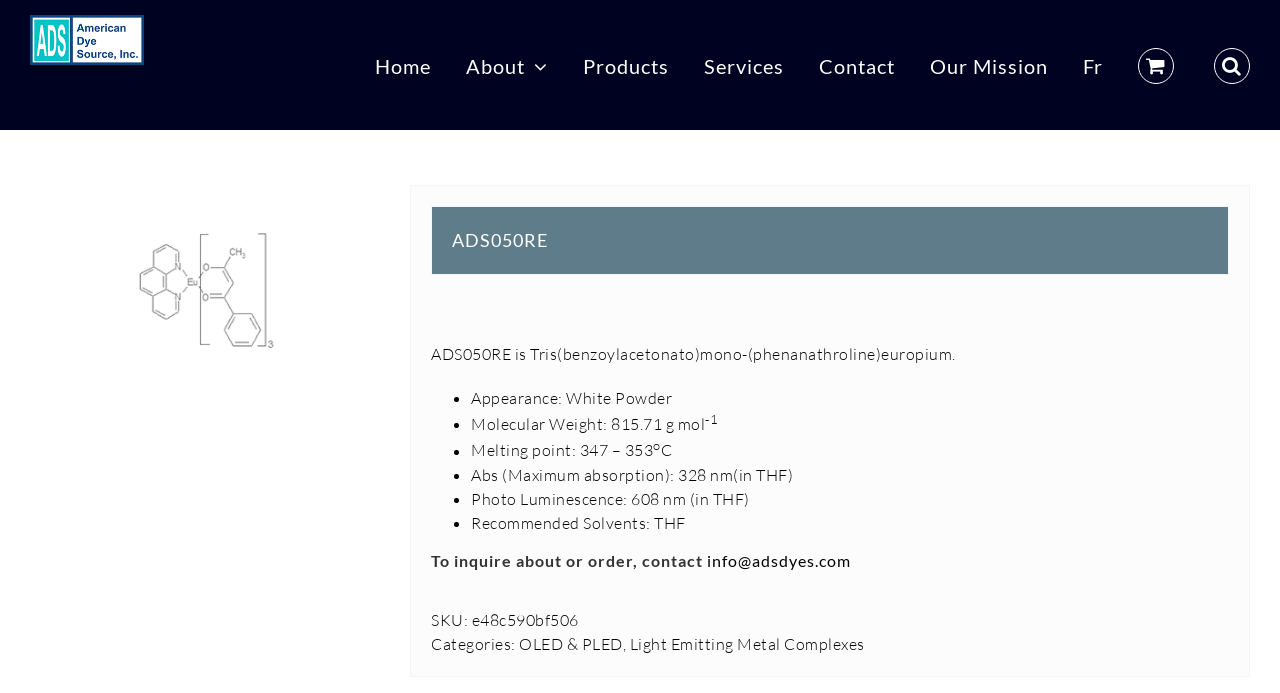

--- FILE ---
content_type: text/css
request_url: https://adsdyes.com/wp-content/plugins/woo-search-box/public/assets/guaven_woos.css?ver=10.54
body_size: 397
content:
  .guaven_woos_suggestion {z-index:99990; position: absolute;display:none;background: white;padding:5px;border:3px solid white;}
  .guaven_woos_selected {background: yellow}
  .guaven_woos_suggestion>ul {margin:0; list-style-type:none !important; }
  .guaven_woos_div {padding:5px;}
  .guaven_woos_img {width:50px;position:absolute}
  .guaven_woos_titlediv {padding-left:5px;margin-left:55px;font-size:12px}
  .guaven_woos_thereissale {text-decoration: line-through;}
.guaven_woos_pinnedtitle { margin: 3px 0;
    font-weight: bold;}
    .guaven_woos_suggestion_list {display:block;overflow: auto;min-height:50px;margin-bottom:3px}
    .guaven_woos_pinnedtitle {padding-top: 10px}
   .woos_sku {display: none}
   .guaven_woos_hidden,   .guaven_woos_hidden_description {display: none;}
.guaven_woos_titlediv_cat {font-size:14px;line-height: 15px}
.guaven_woos_suggestion_listproduct_cat {margin-left: 5px;line-height: 20px}
.gwshd {display: none !important}
.guaven_woos_suggestion>ul {padding:0}
.guaven_woos_div {float:left}
.guaven_woos_showallli {text-align: center;border-top:1px solid #efefef}
.guaven_woos_suggestion {border:none;padding:0px}
.guaven_woos_suggestion ul,.guaven_woos_suggestion p {padding:5px !important}
.guaven_woos_mobilesearch {display:none;position:fixed;width:94%;margin:3%;background:white;top:0;left:0;z-index:99989}
.guaven_woos_mobilesearch p {text-align:right;padding:5px}
#guaven_woos_s {width:96%;margin-left:2%;padding:5px}
.guaven_woos_mobilesearch p a {font-weight:bold;font-size:20px}


--- FILE ---
content_type: application/javascript
request_url: https://adsdyes.com/wp-content/plugins/woo-search-box/public/assets/guaven_woos.js?ver=10.54
body_size: 5613
content:
specials = ["'", '"', 'ä', 'ö', 'ü', 'à', 'â', 'é', 'è', 'ê', 'ë', 'ï', 'î', 'ô', 'ù', 'û', 'ÿ', 'å', 'ó', 'ú', 'ů', 'ý', 'ž',
    'á', 'č', 'ď', 'ě', 'í', 'ň', 'ř', 'š', 'ť', 'ñ', 'ç', 'ğ',
    'ı', 'İ', 'ş', 'ã', 'õ', 'ά', 'έ', 'ή', 'ί', 'ϊ', 'ΐ', 'ό', 'ύ', 'ϋ', 'ΰ', 'ώ', 'ə',
    'а', 'б', 'в', 'г', 'д', 'е', 'ё', 'ж', 'з', 'и', 'й', 'к', 'л', 'м', 'н', 'о', 'п', 'р', 'с', 'т', 'у', 'ф', 'х', 'ц', 'ч', 'ш', 'щ', 'ъ', 'ы', 'ь', 'э', 'ю', 'я', //russian cyrillic
    'љ', 'њ', 'ѓ', 'ќ', 'џ','-'
];
specials_replacers = ["", "", 'a', 'o', 'u', 'a', 'a', 'e', 'e', 'e', 'e', 'i', 'i', 'o', 'u', 'u', 'y', 'a', 'o', 'u', 'u', 'y', 'z',
    'a', 'c', 'd', 'e', 'i', 'n', 'r', 's', 't', 'n', 'c', 'g',
    'i', 'i', 's', 'a', 'o', 'α', 'ε', 'η', 'ι', 'ι', 'ι', 'ο', 'υ', 'υ', 'υ', 'ω', 'e',
    'a', 'b', 'v', 'g', 'd', 'e', 'io', 'zh', 'z', 'i', 'y', 'k', 'l', 'm', 'n', 'o', 'p', 'r', 's', 't', 'u', 'f', 'h', 'c', 'c', 'sh', 'sht', 'a', 'i', 'y', 'e', 'yu', 'ya',
    'lj', 'nj', 'g', 'k', 'dz',''
];
ilkherf = '';
prids_object = "";

jQuery(window).load(function() {
jQuery(document).trigger('ready');
});

jQuery(document).ready(function() {
jQuery('.guaven_woos_mobilesearch').css({'height':(jQuery(window).height())+'px'});

    jQuery('[name="s"]').each(function() {
        if (jQuery(this).is(":focus")) {
            jQuery(this).blur();
        }
    });

    window.indexedDB = window.indexedDB ||
                       window.mozIndexedDB ||
                       window.webkitIndexedDB ||
                       window.msIndexedDB;
    if (window.indexedDB && 1!=1) { //for special websites; temporary disabled since v1.6.3; will be back in the future versions.
      var request = indexedDB.open('guaven_woos_cache_db_0',guaven_woos_idb_version);
      upgradeneeded=0;
      request.onupgradeneeded = function(event) {
        upgradeneeded=1;
        var db = event.target.result;

if (db.objectStoreNames[0]!=undefined && db.objectStoreNames[0].indexOf("guaven_woos_cache_table")==0)   db.deleteObjectStore("guaven_woos_cache_table");
        objectStore = db.createObjectStore("guaven_woos_cache_table", { keyPath: "name" });
        objectStore.createIndex("cache_data", "cache_data", { unique: false });
      };
       request.onsuccess = function(e) {
         var db = e.target.result;
         if (upgradeneeded==1){
       jQuery.ajax({
             url: guaven_data_path,
             dataType: "script",
             cache: true
       }).done(function() {
         var store = e.target.result.transaction('guaven_woos_cache_table',"readwrite").objectStore('guaven_woos_cache_table');
         var requestAdd = store.add({name: 'guaven_woos_cache_html', cache_data: guaven_woos_cache_html});
         var requestAdd = store.add({name: 'guaven_woos_cache_keywords', cache_data: guaven_woos_cache_keywords});
         var requestAdd = store.add({name: 'guaven_woos_pinned_html', cache_data: guaven_woos_pinned_html});
         var requestAdd = store.add({name: 'guaven_woos_pinned_keywords', cache_data: guaven_woos_pinned_keywords});
         var requestAdd = store.add({name: 'guaven_woos_populars_html', cache_data: guaven_woos_populars_html});
         var requestAdd = store.add({name: 'guaven_woos_populars_keywords', cache_data: guaven_woos_populars_keywords});
         var requestAdd = store.add({name: 'guaven_woos_category_html', cache_data: guaven_woos_category_html});
         var requestAdd = store.add({name: 'guaven_woos_category_keywords', cache_data: guaven_woos_category_keywords});
         guaven_woos_runner();
       });
  }
  else {
    var store = e.target.result.transaction('guaven_woos_cache_table',"readonly").objectStore('guaven_woos_cache_table');
    getIDB1=store.get('guaven_woos_cache_html');getIDB1.onsuccess = function() { guaven_woos_cache_html=getIDB1.result.cache_data; };
    getIDB2=store.get('guaven_woos_cache_keywords');getIDB2.onsuccess = function() { guaven_woos_cache_keywords=getIDB2.result.cache_data;};
    getIDB3=store.get('guaven_woos_pinned_html');getIDB3.onsuccess = function() { guaven_woos_pinned_html=getIDB3.result.cache_data;  };
    getIDB4=store.get('guaven_woos_pinned_keywords');getIDB4.onsuccess = function() { guaven_woos_pinned_keywords=getIDB4.result.cache_data;};
    getIDB5=store.get('guaven_woos_populars_html');getIDB5.onsuccess = function() { guaven_woos_populars_html=getIDB5.result.cache_data;  };
    getIDB6=store.get('guaven_woos_populars_keywords');getIDB6.onsuccess = function() { guaven_woos_populars_keywords=getIDB6.result.cache_data;};
    getIDB7=store.get('guaven_woos_category_html');getIDB7.onsuccess = function() { guaven_woos_category_html=getIDB7.result.cache_data;};
    getIDB8=store.get('guaven_woos_category_keywords');getIDB8.onsuccess = function() { guaven_woos_category_keywords=getIDB8.result.cache_data;
  guaven_woos_runner();
  }
  }
  }
    } else {

      jQuery.ajax({
            url: guaven_data_path,
            dataType: "script",
            cache: true
      }).done(function() {
        guaven_woos_runner();
      });
    }
});



window.guaven_woos_getcookie = function(name) {
    match = document.cookie.match(new RegExp(name + '=([^;]+)'));
    if (match)
        return match[1];
}



function guaven_woos_levenshtein(s1, s2) {

    if (s1 == s2) {
        return 0;
    }

    var s1_len = s1.length;
    var s2_len = s2.length;
    if (s1_len === 0) {
        return s2_len;
    }
    if (s2_len === 0) {
        return s1_len;
    }

    // BEGIN STATIC
    var split = false;
    try {
        split = !('0')[0];
    } catch (e) {
        split = true; // Earlier IE may not support access by string index
    }
    // END STATIC
    if (split) {
        s1 = s1.split('');
        s2 = s2.split('');
    }

    var v0 = new Array(s1_len + 1);
    var v1 = new Array(s1_len + 1);

    var s1_idx = 0,
        s2_idx = 0,
        cost = 0;
    for (s1_idx = 0; s1_idx < s1_len + 1; s1_idx++) {
        v0[s1_idx] = s1_idx;
    }
    var char_s1 = '',
        char_s2 = '';
    for (s2_idx = 1; s2_idx <= s2_len; s2_idx++) {
        v1[0] = s2_idx;
        char_s2 = s2[s2_idx - 1];

        for (s1_idx = 0; s1_idx < s1_len; s1_idx++) {
            char_s1 = s1[s1_idx];
            cost = (char_s1 == char_s2) ? 0 : 1;
            var m_min = v0[s1_idx + 1] + 1;
            var b = v1[s1_idx] + 1;
            var c = v0[s1_idx] + cost;
            if (b < m_min) {
                m_min = b;
            }
            if (c < m_min) {
                m_min = c;
            }
            v1[s1_idx + 1] = m_min;
        }
        var v_tmp = v0;
        v0 = v1;
        v1 = v_tmp;
    }
    return v0[s1_len];
}

String.prototype.replaceAll = function(search, replacement) {
    var target = this;
    return target.replace(new RegExp(search, 'g'), replacement);
};

function guaven_woos_replace_array(replaceString, find, replace, quotes) {
    for (var i = 0; i < find.length; i++) {
        if (quotes == 1 || (find[i] != '"' && find[i] != "'"))
            replaceString = replaceString.replaceAll(find[i], replace[i]);
    }
    return replaceString;
}


function guaven_woos_concatsearch(arrdata, str) {
    //  return -1;
    var hasil = 0;
    var respoint = 0;
    var arrdata_arr = arrdata.split(" ");
    for (i = 0; i < arrdata_arr.length; i++) {
        respoint = respoint + str.indexOf(arrdata_arr[i]);
        if (str.indexOf(arrdata_arr[i]) == -1) hasil = -1;
    }
    if (hasil == -1) respoint = -1;
    return respoint;
}

function guaven_woos_stripQuotes(s) {
    var t = s.length;
    if (s.charAt(0) == '"') s = s.substring(1, t--);
    if (s.charAt(--t) == '"') s = s.substring(0, t);
    return s;
}


function guaven_woos_mobclose(){
jQuery('[name="s"]').trigger('focusout');
setTimeout(function(){jQuery(".guaven_woos_mobilesearch").hide();},500);
}

function guaven_woos_format(str, ttl) {
    str = str.replaceAll('{{t}}', ttl);
    str = str.replaceAll('{{s}}', '</span> <span class=\"guaven_woos_hidden guaven_woos_hidden_tags\">');
    str = str.replaceAll('{{l}}', '<li class=\"guaven_woos_suggestion_list\" tabindex=');
    str = str.replaceAll('{{d}}', '\"><div class=\"guaven_woos_div\"><img class=\"guaven_woos_img\" src=\"');
    str = str.replaceAll('{{i}}', '\"></div><div class=\"guaven_woos_titlediv\">');
    str = str.replaceAll('{{e}}', '</div></a> </li>');
    str = str.replaceAll('{{u}}', guaven_woos_updir);
    str = str.replaceAll('"gwp=', '"' + guaven_woos_homeurl + '?p=');
    return str;
}

function guaven_woos_result_push(guaven_woos_temphtml, guaven_woos_temptitle, woos_search_existense, guaven_woos_tempval, stortype) {
    rescount++;
    tempformatted = guaven_woos_format(guaven_woos_temphtml, guaven_woos_temptitle);
    var guaven_woos_temphtml_parsed = jQuery.parseHTML(tempformatted);


    if (guaven_woos_backend == 1) {
        prids_object = prids_object + guaven_woos_temphtml_parsed[1].id.replace("prli_", "") + ",";
    }
    if (stortype == '') {
        if (guaven_woos_dttrr == 1 && typeof(Storage) !== "undefined" && localStorage.keywordsuccess.indexOf(guaven_woos_tempval) == -1) {
            localStorage.keywordsuccess = localStorage.keywordsuccess + guaven_woos_tempval + ', ';
        }
    } else if (guaven_woos_dttrr == 1 && typeof(Storage) !== "undefined" && localStorage.keywordcorrected.indexOf(guaven_woos_tempval) == -1) {
        localStorage.keywordcorrected = localStorage.keywordcorrected + guaven_woos_tempval + ', ';
    }
    return woos_keyformat(woos_search_existense) + '~g~v~n~' + tempformatted;
}


function guaven_woos_result_loop(tries) {
    var keyhelper = new Array();
    var keyhelper_relevant = new Array();
    ilkherf = guaven_woos_tempval.toLowerCase().substring(0, 1);
    if (guaven_woos_tempval.toLowerCase().indexOf('guaven') > -1) return;
    if (guaven_woos_large_data == 1) {
        guaven_woos_findin_data = guaven_woos_cache_keywords_arr[ilkherf];
    } else {
        guaven_woos_findin_data = guaven_woos_cache_keywords;
    }

    guaven_woos_tempval_spec = guaven_woos_replace_array(guaven_woos_tempval.toLowerCase(), specials, specials_replacers,1);

    for (var guaven_woos_key in guaven_woos_findin_data) {
        var guaven_woos_temptitle = guaven_woos_cache_keywords[guaven_woos_key];
        var guaven_woos_temphtml = guaven_woos_cache_html[guaven_woos_key];

        guaven_woos_tempval=guaven_woos_tempval.replaceAll(".00''","''");
        guaven_woos_temptitle=guaven_woos_temptitle.replaceAll(".00''","''");

        /* 1.6.1 to be added
        //guaven_woos_curcatid=jQuery("#snssimen_woo_category").val();
        //if (guaven_woos_temptitle.indexOf(guaven_woos_curcatid)==-1) {continue;}
        */

        guaven_woos_temptitle_spec = guaven_woos_cache_keywords_spec[guaven_woos_key];
        if (guaven_woos_exactmatch == 1) {
            guaven_woos_temptitle_exact_string = guaven_woos_temptitle_spec.replace(/(<([^>]+)>)/ig, ""); // Returns: bar
            guaven_woos_temptitle_exact_string = guaven_woos_temptitle_exact_string.replaceAll(",", " ");
            guaven_woos_temptitle_exact_string = guaven_woos_stripQuotes(guaven_woos_temptitle_exact_string).toLowerCase();
            guaven_woos_temptitle_exact = guaven_woos_temptitle_exact_string.split(" ");
            for (var exact_key in guaven_woos_temptitle_exact) {
                if (guaven_woos_temptitle_exact[exact_key] == guaven_woos_tempval.toLowerCase() &&
                    guaven_woos_temptitle_exact[exact_key].indexOf(guaven_woos_wpml) > -1) {
                    keyhelper.push(guaven_woos_result_push(guaven_woos_temphtml, guaven_woos_temptitle, exact_key, guaven_woos_tempval, ''));
                }
            }

        } else if (tries == 0) {
            var woos_search_existense = guaven_woos_temptitle.toLowerCase().indexOf(guaven_woos_tempval.toLowerCase());
            var woos_search_existense_relevant = guaven_woos_temptitle.toLowerCase().indexOf(guaven_woos_tempval.toLowerCase()+" ");
            if (woos_search_existense == -1) woos_search_existense = guaven_woos_temptitle_spec.indexOf(guaven_woos_tempval_spec);
            if (woos_search_existense_relevant == -1) woos_search_existense_relevant = guaven_woos_temptitle_spec.indexOf(guaven_woos_tempval_spec+" ");

            if (guaven_woos_temptitle.indexOf(guaven_woos_wpml) > -1 &&
                woos_search_existense_relevant > -1
            ) {
                keyhelper_relevant.push(guaven_woos_result_push(guaven_woos_temphtml, guaven_woos_temptitle, woos_search_existense_relevant, guaven_woos_tempval, ''));
            }
            else if (guaven_woos_temptitle.indexOf(guaven_woos_wpml) > -1 &&
                woos_search_existense > -1
            ) {
                keyhelper.push(guaven_woos_result_push(guaven_woos_temphtml, guaven_woos_temptitle, woos_search_existense, guaven_woos_tempval, ''));
            }
        } else {

            var concatsearch = guaven_woos_concatsearch(guaven_woos_tempval.toLowerCase(), guaven_woos_temptitle.toLowerCase());
            if (concatsearch > -1 && guaven_woos_temptitle.indexOf(guaven_woos_wpml) > -1) {
                keyhelper.push(guaven_woos_result_push(guaven_woos_temphtml, guaven_woos_temptitle, concatsearch + maxcount, guaven_woos_tempval, ''));
            } else if (guaven_woos_correction_enabled == 1) {
                var lev_a = guaven_woos_tempval.toLowerCase();
                var lev_b = guaven_woos_temptitle.substring(0, lev_a.length).toLowerCase();

                var lev_a_spec = guaven_woos_tempval_spec;
                var lev_b_spec = guaven_woos_temptitle_spec.substring(0, lev_a.length);

                finalpercent = guaven_woos_levenshtein(lev_a_spec, lev_b_spec);
                finalpercent_spec = guaven_woos_levenshtein(lev_a_spec, lev_b_spec);

                if (guaven_woos_temptitle.indexOf(guaven_woos_wpml) > -1 && finalpercent <= 3 &&
                    finalpercent >= 1 && finalpercent <= (lev_a.length - 3) &&
                    finalpercent_spec <= 3 && finalpercent_spec >= 1 && finalpercent_spec <= (lev_a.length - 3)) {
                    keyhelper.push(guaven_woos_result_push(guaven_woos_temphtml, guaven_woos_temptitle, (100 + maxcount + guaven_woos_temptitle.indexOf(guaven_woos_wpml)), guaven_woos_tempval, 'corrected'));
                }

            }
        }
    }
    keyhelper_relevant.sort();
    keyhelper.sort();
    keyhelper=keyhelper_relevant.concat(keyhelper);
    var rescount_new = 0;
    for (var keyh in keyhelper) {
        if (rescount_new < maxcount) {
            purevalue = keyhelper[keyh].split("~g~v~n~");
            if (guaven_woos_finalresult.indexOf(purevalue[1]) == -1) {
                rescount_new++;
                guaven_woos_finalresult = guaven_woos_finalresult + purevalue[1];
            }

        }

    }

}

function woos_keyformat(numm) {
  numstr=numm;
    if (numm < 10) numstr = '000' + numm;
    else if (numm < 100) numstr = '00' + numm;
    else if (numm < 1000) numstr = '0' + numm;
    return numstr;
}


function guaven_woos_result_catadd() {
    var crescount = 0;
    var guaven_woos_cfinalresult = '';

    ilkherf = guaven_woos_tempval.toLowerCase().substring(0, 1);

    if (guaven_woos_large_data == 1) {
        guaven_woos_findin_data_cat = guaven_woos_cache_cat_keywords_arr[ilkherf];
    } else {
        guaven_woos_findin_data_cat = guaven_woos_category_keywords;
    }

    for (var guaven_woos_ckey in guaven_woos_findin_data_cat) {

        var guaven_woos_ctemptitle = guaven_woos_category_keywords[guaven_woos_ckey];
        var guaven_woos_ctemphtml = guaven_woos_category_html[guaven_woos_ckey];


        guaven_woos_ctempval_spec = guaven_woos_replace_array(guaven_woos_tempval.toLowerCase(), specials, specials_replacers,1);
        guaven_woos_ctemptitle_spec = guaven_woos_replace_array(guaven_woos_ctemptitle.toLowerCase(), specials, specials_replacers,1);
        if (crescount < cmaxcount &&
            (guaven_woos_ctemptitle.toLowerCase().indexOf(guaven_woos_tempval.toLowerCase()) > -1 ||

                guaven_woos_ctemptitle_spec.toLowerCase().indexOf(guaven_woos_ctempval_spec.toLowerCase()) > -1)) {
            crescount++;
            guaven_woos_cfinalresult = guaven_woos_cfinalresult + guaven_woos_format(guaven_woos_ctemphtml, '');
        }
    }
    return guaven_woos_cfinalresult;
}

function guaven_woos_send_tr_data() {
    guaven_woos_data.failed = localStorage.keywordfailed;
    guaven_woos_data.success = localStorage.keywordsuccess;
    guaven_woos_data.corrected = localStorage.keywordcorrected;
    temporary_sum = guaven_woos_data.failed + guaven_woos_data.success + guaven_woos_data.corrected;
    guaven_woos_data.unid = localStorage.unid;
    if (temporary_sum.length > 0) {
        jQuery.post(guaven_woos_ajaxurl, guaven_woos_data, function(response) {
            localStorage.keywordfailed = '';
            localStorage.keywordsuccess = '';
            localStorage.keywordcorrected = '';
        });
    }
}

function guaven_woos_uniqid() {
    var ts = String(new Date().getTime()),
        i = 0,
        out = '';
    for (i = 0; i < ts.length; i += 2) {
        out += Number(ts.substr(i, 2)).toString(36);
    }
    return ('d' + out);
}


function guaven_woos_positioner(guaven_woos_input){

  var guaven_woos_offset = guaven_woos_input.offset();
  guaven_woos_input.attr('autocomplete', 'off');
  jQuery(".guaven_woos_suggestion").css('left', guaven_woos_offset.left);
  jQuery(".guaven_woos_suggestion").css('top', guaven_woos_offset.top + parseFloat(guaven_woos_input.outerHeight()));
  jQuery(".guaven_woos_suggestion").outerWidth(parseFloat(guaven_woos_input.outerWidth()) * guaven_woos_sugbarwidth);

  fixedtempwidh = guaven_woos_input.outerWidth();
  setTimeout(function() {
      if (guaven_woos_input.outerWidth() == fixedtempwidh) {
          jQuery(".guaven_woos_suggestion").css('display', 'block');
      } // if no animation
  }, 100);
  setTimeout(function() {
      jQuery(".guaven_woos_suggestion").css('top', guaven_woos_offset.top + parseFloat(guaven_woos_input.outerHeight()));
      jQuery(".guaven_woos_suggestion").outerWidth(parseFloat(guaven_woos_input.outerWidth()) * guaven_woos_sugbarwidth);
      jQuery(".guaven_woos_suggestion").css('left', guaven_woos_input.offset().left);
      jQuery(".guaven_woos_suggestion").css('display', 'block');
      //for animated search forms
  }, 1000);
}
guaven_woos_input='';
////////////////
function guaven_woos_runner() {

    if (guaven_woos_dttrr == 1 && typeof(Storage) !== "undefined") {
        if ((localStorage.keywordsuccess == undefined)) localStorage.setItem("keywordsuccess", "");
        if ((localStorage.keywordfailed == undefined)) localStorage.setItem("keywordfailed", "");
        if ((localStorage.keywordcorrected == undefined)) localStorage.setItem("keywordcorrected", "");
        if ((localStorage.unid == undefined)) localStorage.setItem("unid", "user_" + guaven_woos_uniqid());
    }

    guaven_woos_cache_keywords_arr = new Array();
    guaven_woos_cache_cat_keywords_arr = new Array();

    if (guaven_woos_large_data == 1) {
        for (var guaven_woos_key in guaven_woos_cache_keywords) {
            var indexA = guaven_woos_cache_keywords[guaven_woos_key].substring(0, 1).toLowerCase();
            if (!guaven_woos_cache_keywords_arr.hasOwnProperty(indexA)) {
                guaven_woos_cache_keywords_arr[indexA] = new Array();
            }
            guaven_woos_cache_keywords_arr[indexA][guaven_woos_key] = guaven_woos_cache_keywords[guaven_woos_key];
        }
        for (var guaven_woos_key in guaven_woos_category_keywords) {
            var indexA = guaven_woos_category_keywords[guaven_woos_key].substring(0, 1).toLowerCase();
            if (!guaven_woos_cache_cat_keywords_arr.hasOwnProperty(indexA)) {
                guaven_woos_cache_cat_keywords_arr[indexA] = new Array();
            }
            guaven_woos_cache_cat_keywords_arr[indexA][guaven_woos_key] = guaven_woos_category_keywords[guaven_woos_key];
        }
    }
    guaven_woos_cache_keywords_spec = new Array();
    guaven_woos_cache_keywords_str = JSON.stringify(guaven_woos_cache_keywords);
    guaven_woos_cache_keywords_str = guaven_woos_replace_array(guaven_woos_cache_keywords_str.toLowerCase(), specials, specials_replacers, 0);
    guaven_woos_cache_keywords_spec = JSON.parse(guaven_woos_cache_keywords_str);
    jQuery('[name="s"]').on('focus', function() {



      if (
      //jQuery(".logged-in").html()!=undefined &&
      guaven_woos_mobilesearch==1 && jQuery('.guaven_woos_mobilesearch').width()<'500') {
        jQuery('.guaven_woos_mobilesearch').show();
        if (jQuery(this).attr("id")!='guaven_woos_s')  {
            jQuery(this).blur();
          setTimeout(function(){jQuery("#guaven_woos_s").trigger('focus');},400);
          return;
        }
      }

        guaven_woos_input = jQuery(this);
        guaven_woos_positioner(guaven_woos_input);

        if (jQuery(this).val() != '') {
            jQuery(this).trigger("keyup");
        } else if (focused == 0) {

            if (guaven_woos_showinit.length>2) jQuery('.guaven_woos_suggestion').html("<ul><li>" + guaven_woos_showinit + "</li></ul>");

            if (guaven_woos_pinnedtitle && guaven_woos_pinned_html) {
                guaven_woos_pinned_final = '';
                for (var guaven_woos_ph in guaven_woos_pinned_html) {
                    if (guaven_woos_pinned_keywords[guaven_woos_ph].indexOf(guaven_woos_wpml) > -1)
                        guaven_woos_pinned_final += guaven_woos_format(guaven_woos_pinned_html[guaven_woos_ph], guaven_woos_pinned_keywords[guaven_woos_ph]);
                }
                jQuery('.guaven_woos_suggestion').append("<p class=\"guaven_woos_pinnedtitle\">" + guaven_woos_pinnedtitle + "</p><ul class='guaven_woos_suggestion_unlisted'>" +
                    guaven_woos_pinned_final + "</ul>");
            }

            if (guaven_woos_persprod != '' && guaven_woos_persprod != undefined) {
                jQuery('.guaven_woos_suggestion').append("<p class=\"guaven_woos_pinnedtitle\">" + guaven_woos_perst +
                    "</p><ul class='guaven_woos_suggestion_unlisted'>" + guaven_woos_format(guaven_woos_persprod) + "</ul>");

            }

        }
        focused = 1;
    });

    if (guaven_woos_disable_focusout == 1) {
        jQuery(window).click(function() {
            if (!jQuery('[name="s"]').is(":focus")) {
                focused = 0;
                setTimeout(function() {
                    jQuery(".guaven_woos_suggestion").css('display', 'none');
                }, 500);
            }
        });
    } else {
        jQuery('[name="s"]').on('focusout', function() {
            focused = 0;
            setTimeout(function() {
                jQuery(".guaven_woos_suggestion").css('display', 'none');
            }, 500);
        });
    }
    runSearch = '';
    jQuery('[name="s"]').on('keyup', function(e) {
    //for fixed top bars ->  guaven_woos_input = jQuery(this); guaven_woos_positioner(guaven_woos_input);

        prids_object = "";

        if (e.which === 40 || e.which === 38)
            return;
        guaven_woos_finalresult = '';
        rescount = 0;
        guaven_woos_tempval = jQuery(this).val();

      if (guaven_woos_ignorelist[0]!='' && guaven_woos_ignorelist[0]!=' ') {
        for (i=0;i<guaven_woos_ignorelist.length;i++)
        {
        if (guaven_woos_tempval.length>(guaven_woos_ignorelist[i].length+2))
        guaven_woos_tempval=guaven_woos_tempval.replaceAll(guaven_woos_ignorelist[i]," ");
      }
      }

        clearTimeout(runSearch);
        runSearch = setTimeout(function() {

            if (guaven_woos_tempval.length >= (minkeycount - 1)) {

                guaven_woos_result_loop(0);

                if (rescount <= maxtypocount && rescount <= maxcount) {

                    maxpercent = 0;
                    finalpercent = 0;
                    maxsimilarword = '';
                    guaven_woos_result_loop(1);
                }

                guaven_woos_cfinalresult = '';
                if (guaven_woos_categories_enabled == 1) {
                    guaven_woos_cfinalresult = guaven_woos_result_catadd();
                    if (guaven_woos_cfinalresult != '')
                        guaven_woos_cfinalresult = "<ul class='guaven_woos_suggestion_catul'>" + guaven_woos_cfinalresult + "</ul>";
                }

                if (guaven_woos_backend == 1) {
                    if (prids_object > 4088) prids_object = prids_object.substrin(0, 4088);
                    document.cookie = "prids_object_cookie=" + prids_object + ";path=/";
                    document.cookie = "prids_keyword_cookie=" + guaven_woos_tempval + ";path=/";
                }

                guaven_woos_finalresult = guaven_woos_finalresult.replaceAll('"gwp=', '"' + guaven_woos_homeurl + '?p=');
                guaven_show_all = '';
                if (guaven_show_all_text != '') {
                    guaven_show_all = '<li class="guaven_woos_showallli"><a href="' + guaven_woos_homeurl + '?s=' + guaven_woos_tempval + '&post_type=product">' +
                        guaven_show_all_text + '</a></li>';
                }

                jQuery('.guaven_woos_suggestion').html(guaven_woos_cfinalresult + "<ul>" + guaven_woos_finalresult + guaven_show_all + "</ul>");
                if (rescount > 0)
                    jQuery(".guaven_woos_suggestion").css('display', 'block');
                else if (guaven_woos_shownotfound == '' && guaven_woos_cfinalresult == '')
                    jQuery(".guaven_woos_suggestion").css('display', 'none');
                if (guaven_woos_shownotfound != '' && guaven_woos_finalresult == '' && guaven_woos_cfinalresult == '') {
                    jQuery('.guaven_woos_suggestion').html("<ul><li>" + guaven_woos_shownotfound + "</li></ul>");
                    if (guaven_show_all != '') jQuery(".guaven_woos_showallli").remove();
                    if (guaven_woos_dttrr == 1 && typeof(Storage) !== "undefined") {
                        localStorage.keywordfailed = localStorage.keywordfailed + guaven_woos_tempval + ', ';
                    }
                    if (guaven_woos_populars_enabled == 1 && guaven_woos_populars_html) {
                        guaven_woos_populars_final = '';
                        for (var guaven_woos_pps in guaven_woos_populars_html) {
                            guaven_woos_populars_final += guaven_woos_format(guaven_woos_populars_html[guaven_woos_pps], guaven_woos_populars_keywords[guaven_woos_pps]);
                        }
                        jQuery('.guaven_woos_suggestion').append("<ul class='guaven_woos_suggestion_unlisted guaven_woos_suggestion_populars'>" +
                            guaven_woos_populars_final + "</ul>");
                    }
                }
            } else if (guaven_woos_showinit.length>2) {
                jQuery('.guaven_woos_suggestion').html("<ul><li>" + guaven_woos_showinit + "</li></ul>");
            }
            if (e.which != undefined && guaven_woos_dttrr==1) {
                setTimeout('guaven_woos_send_tr_data()', 3000);
            }
        }, guaven_engine_start_delay);
    });



    var li = jQuery('.guaven_woos_suggestion_unlisted>li');
    var liSelected;
    jQuery(window).keydown(function(e) {
        if (e.which === 40) {

            if (liSelected) {

                liSelected.removeClass('guaven_woos_selected');
                next = liSelected.next();
                if (next.length > 0) {
                    liSelected = next.addClass('guaven_woos_selected');

                } else {
                    liSelected = jQuery('.guaven_woos_suggestion>ul>li:first').addClass('guaven_woos_selected');

                }
            } else {
                liSelected = li.eq(0).addClass('guaven_woos_selected');
            }
        } else if (e.which === 38) {
            if (liSelected) {
                liSelected.removeClass('guaven_woos_selected');
                next = liSelected.prev();
                if (next.length > 0) {
                    liSelected = next.addClass('guaven_woos_selected');
                } else {
                    liSelected = li.last().addClass('guaven_woos_selected');
                }
            } else {
                liSelected = li.last().addClass('guaven_woos_selected');
            }
        }
    });
}
